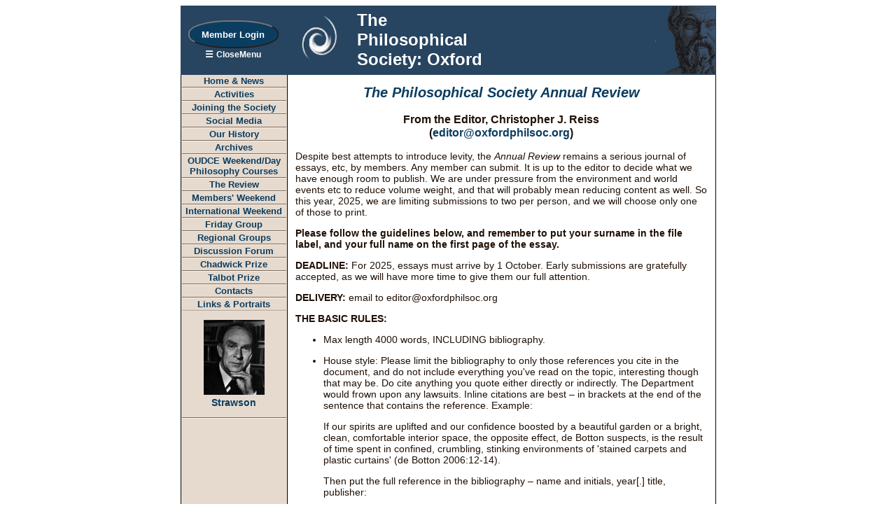

--- FILE ---
content_type: text/html; charset=UTF-8
request_url: https://oxfordphilsoc.org/Review.html
body_size: 5323
content:
<!DOCTYPE html>
<html lang='en'>
<head>
  <meta http-equiv="Content-Type" content="text/html; charset=utf-8">
<meta name="viewport" content="width=device-width, initial-scale=1.0">
<style>
/* Screen styles */
@media not print {
    body,td,th { 
        font-family: Arial, Tahoma, Helvetica, TinesNR; 
        font-size: 14px; 
        color: #201005;
    }
    form { margin: 0px; }
    
    /* Link styles */
    a { 
        font-family: Arial; 
        font-size: 100%; 
        text-decoration: none;
        font-weight: bold; 
        color: #0b3d60; 
    }
    a:hover { 
        color: #dd0000; 
        text-decoration: underline; 
    }
    
    /* Heading styles */
    h1 { 
        text-align: center; 
        color: #0b3d60; 
        font-weight: bold; 
        font-size: 20px; 
    }
    h2 { text-align: center; }
    
    /* Utility classes */
    .sticky { position: sticky; position: -webkit-sticky; top: 0; }
    .indented { padding-left: 3em; }
    .revealed { display: block; }
    .inline { display: inline; }
    .concealed { display: none; }
    .centered { text-align: center; }
    .rjust { text-align: right; }
    .ljust { text-align: left; }
    .block { display: block; }
    .cellframe { border-width: thin; border-style: solid; }
    .vatop { vertical-align: top; }
    table.centab { margin: auto; }
    
    /* Special link styles */
    .menuRed { color: #ff0000; }
    .bold16 { font-size: 16px; font-weight: bold; }
    .plink { text-decoration: underline; color: blue; cursor: pointer; }
    .plink:hover { color: #dd0000; }
    .flink { text-decoration: underline; color: #cc3333; cursor: pointer; }
    .flink:hover { color: #ff0000; }
    .hlink { color: #005522; text-decoration: underline; font-weight: normal; }
    .fakelink {
        text-decoration: none; 
        cursor: pointer; 
        font-weight: bold; 
        color: #002449; 
    }
    .fakelink:hover { 
        color: #dd0000; 
        text-decoration: underline; 
    }
    
    .print td,th { color: black; background-color: white; }
}

/* Print styles */
@media print {
    td,th { 
        color: black; 
        font-family: Helvetica, Arial, sans-serif; 
        font-size: 16px; 
    }
    .print { color: black; background-color: white; }
    .noprint { display: none; }
    #container,#container2,#content { width: 100%; margin: 0; }
}
</style>

<!-- Favicon and mobile app icons -->
<link rel="apple-touch-icon" sizes="72x72" href="/apple-touch-icon.png">
<link rel="icon" type="image/png" href="/favicon-32x32.png" sizes="32x32">
<link rel="icon" type="image/png" href="/favicon-16x16.png" sizes="16x16">
<link rel="manifest" href="/manifest.json">
<link rel="mask-icon" href="/safari-pinned-tab.svg" color="#5bbad5">
<meta name="theme-color" content="#ffffff">

<script>
/**
 * Utility functions for DOM manipulation
 */

// Get element by ID
function gid(id) {
    return document.getElementById(id);
}

// Get element value by ID
function gidv(id) {
    var el = document.getElementById(id);
    return el ? el.value : '';
}

// Get elements by name
function gnam(name) {
    return document.getElementsByName(name);
}

// Get checkbox value by ID
function gidcv(name) {
    return document.getElementById(name).checked ? 'on' : '';
}

// Get radio button value by name
function gnamrv(name) {
    var val = '';
    gnam(name).forEach(function(el) {
        if (el.checked) val = el.value;
    });
    return val;
}

/**
 * Menu visibility controls for responsive design
 */

// Toggle menu visibility
function toggleMenu() {
    setMenu(gid('menu').style.display == 'none' ? '' : 'none');
}

// Set menu visibility state
function setMenu(state) {
    gid('menu').style.display = state;
    gid('mstatus').innerHTML = (state ? 'Open' : 'Close') + 'Menu';
}

// Responsive menu handling
const smallScreen = window.matchMedia('(max-width:650px)');
smallScreen.addEventListener('change', el => {
    setMenu(el.matches ? 'none' : '');
});

// Initialize menu state on page load
window.addEventListener("load", function() {
    const height = gid('page_payload').offsetHeight;
    setMenu(smallScreen.matches ? 'none' : '');
});
</script>
  <title>Annual Review</title>
</head>
<body>
<script>
/**
 * Handle member login/logout
 * @param {string} url - Either 'logout' or current page URL
 */
function member(url)
{
    if (url == 'logout') {
        // Clear cookie on logout
        document.cookie = document.cookie + '; expires=';
    }
    gid('url').value = url;
    gid('login').submit();
}
</script>
<form id=login method=post action='/MemLogin.html'>
    <input id=url name=url value='' type=hidden>
</form>
<a id='Page_Top_'></a>
<table style='width:100%; max-width:765px; border-collapse:collapse' class='centab noprint'>
    <tr style='background-color:#274460'>
        <td style='width:149px'>
            <div style="display:flex; flex-direction:column; gap:5px;"><button style="background-color:#0b3d60; height:40px; color:white; border-radius:45%; margin-left:10px; margin-right:10px" id=logbut onclick='member("/Review.html")'>&nbsp;<b>Member Login</b>&nbsp;</button><button style="border:0;color:white;background-color:#274460" id="menu-button" onclick="toggleMenu()"><b>☰ <span style="font-size:90%" id=mstatus></span></b></button></div>
        </td>
        <td width='80px'; style='padding-left:10px'>
            <image src="/Images/Site/SiteLogo.png" alt=''>
        </td>
        <td style='color:white; text-align:left; padding-left:10px'>
            <span style='font-size:x-large'>
                <b>The<br>Philosophical<br>Society: Oxford</b>
            </span>
        </td>
        <td>
            <img style="float:right" src="/Images/Site/Socrates.png" alt=''>
        </td>
    </tr>
</table><table style='max-width:765px;border-collapse:collapse' class=centab>
    <tr>
        <td id=menu style='vertical-align:top;width:149px;
            background-color:#e6dace;border-left:1px solid black' class='noprint centered'>
<div style='margin:auto;position:sticky;top:0;background-color:#e6dace;font-size:small'><a href=/index.html>Home &amp; News</a><img src="/Images/Site/MenuHR.png" class=block width=149 alt="">
<a href=/Activities.html>Activities</a><img src="/Images/Site/MenuHR.png" class=block width=149 alt="">
<a href=/Joining.html>Joining the Society</a><img src="/Images/Site/MenuHR.png" class=block width=149 alt="">
<a href=/SocialMedia.html>Social Media</a><img src="/Images/Site/MenuHR.png" class=block width=149 alt="">
<a href=/ChadwickMemoir.html>Our History</a><img src="/Images/Site/MenuHR.png" class=block width=149 alt="">
<a href=/Archive.html>Archives</a><img src="/Images/Site/MenuHR.png" class=block width=149 alt="">
<a href=/EventsProgramme.html>OUDCE Weekend/Day<br>Philosophy Courses</a><img src="/Images/Site/MenuHR.png" class=block width=149 alt="">
<a href=/Review.html>The Review</a><img src="/Images/Site/MenuHR.png" class=block width=149 alt="">
<a href=/Weekend.html>Members' Weekend</a><img src="/Images/Site/MenuHR.png" class=block width=149 alt="">
<a href=/EuroWeekend.html>International Weekend</a><img src="/Images/Site/MenuHR.png" class=block width=149 alt="">
<a href=/FridayGroup.html>Friday Group</a><img src="/Images/Site/MenuHR.png" class=block width=149 alt="">
<a href=/Regional.html>Regional Groups</a><img src="/Images/Site/MenuHR.png" class=block width=149 alt="">
<a href=/DiscussionForum.html>Discussion Forum</a><img src="/Images/Site/MenuHR.png" class=block width=149 alt="">
<a href=/ChadwickPrize.html>Chadwick Prize</a><img src="/Images/Site/MenuHR.png" class=block width=149 alt="">
<a href=/TalbotPrize.html>Talbot Prize</a><img src="/Images/Site/MenuHR.png" class=block width=149 alt="">
<a href=/Contacts.html>Contacts</a><img src="/Images/Site/MenuHR.png" class=block width=149 alt="">
<a href=/PhilosophicalSites.html>Links &amp; Portraits</a><img src="/Images/Site/MenuHR.png" class=block width=149 alt="">
<table class=centab style='width:138px'>
    <tr>
        <td class=centered style='padding:10px;'>
            <a href='http://plato.stanford.edu/entries/strawson/'><img src='/Images/Philosophers/Strawson.jpg' width=87 height=107 alt='Strawson'><br>Strawson</a>

        </td>
    </tr>
</table>
<img src="/Images/Site/MenuHR.png" class=block width=149 alt=""></div>
</td>
<td style='min-width:10px;border-left:1px solid black;padding:0'>&nbsp;</td>
<td id=page_payload style='vertical-align:top;min-width:100%'>
<noscript><h3 class=centered style='color:red'>
Your browser has JavaScript disabled.<br>
Some parts of this site need JavaScript to work properly.
</h3></noscript>
<!-- PAYLOAD_START -->  <h1 class=centered><i>The Philosophical Society Annual Review</i></h1>

<h3 class=centered>From the Editor, Christopher J. Reiss</b><br>
(<a href='mailto:editor@oxfordphilsoc.org'>editor@oxfordphilsoc.org</a>)
</h3>

<p>
  Despite best attempts to introduce levity, the&nbsp;<i>Annual
  Review</i>&nbsp;remains a serious journal of essays, etc, by members. Any
  member can submit. It is up to the editor to decide what we have enough room
  to publish. We are under pressure from the environment and world events etc
  to reduce volume weight, and that will probably mean reducing content as
  well. So this year, 2025, we are limiting submissions to two per person, and
  we will choose only one of those to print.
</p>

<p>
  <b>Please follow the guidelines below, and remember to put your surname in
  the file label, and your full name on the first page of the essay.</b>
</p>

<p>
  <b>DEADLINE:</b>&nbsp;For 2025, essays must arrive by 1 October. Early
  submissions are gratefully accepted, as we will have more time to give them
  our full attention.
</p>

<p>
  <b>DELIVERY:</b>&nbsp;email to editor@oxfordphilsoc.org
</p>

<p>
  <b>THE BASIC RULES:</b>
</p>

<ul>
<li> Max length 4000 words, INCLUDING bibliography.

<li>
<p>
  House style: Please limit the bibliography to only those references you cite
  in the document, and do not include everything you've read on the topic,
  interesting though that may be. Do cite anything you quote either directly
  or indirectly. The Department would frown upon any lawsuits. Inline
  citations are best &ndash; in brackets at the end of the sentence that
  contains the reference. Example:
</p>

<p>
  If our spirits are uplifted and our confidence boosted by a beautiful garden
  or a bright, clean, comfortable interior space, the opposite effect, de
  Botton suspects, is the result of time spent in confined, crumbling,
  stinking environments of 'stained carpets and plastic curtains' (de Botton
  2006:12-14).
</p>

<p>
  Then put the full reference in the bibliography &ndash; name and initials,
  year[.] title, publisher:
</p>

<p>
  de Botton A, 2006.&nbsp;<i>The Architecture of Happiness</i>, Penguin.
</p>
</li>

<li>
  PLEASE put footnotes and references at the end of the article, not the
  bottom of each page. It's OK to use superscript numbers, but this leads to
  longer bibliographies, as full references tend to need repeating for every
  citation.
</li>

<li>
  Please spell-check your file.
</li>

<li>
  File format: Microsoft Word doc. or doc.x. Times New Roman font (please).
</li>

<li>
  File label: Your Surname followed by part of title. Example: the essay
  entitled 'The Heritability of Acquired Tastes' by Barbara Prentiss would be
  labeled Prentiss.Heritability.docx
</li>

<li>
  Please type your name on the first page of the text.
</li>

<li>
  There is a limit on the number of pages we are allowed to print—please
  submit no more than two essays and two literature reviews, and accept that
  one of each will probably be selected for space reasons.
</li>

</ul>

<p>
  <b>CONTENT:</b>
</p>

<ul> 
<li>
  Essays can be on anything as long as philosophy is the reason for
  writing. There are many styles of doing this, from a casual
  correspondence style to a formal academic essay style. 
</li>

<li>
  Literature reviews can be on new books, old books, film, theatre, music,
  TV, or podcasts, as long as your topic or analysis is philosophical and
  follows a good review structure (Title, Author, year of publication and
  publisher beneath the title of your essay and above your name). Write
  the sort of thing we read in reputable rags &ndash; something that tells
  us about the item and leads us to your philosophical conclusions.
</li>

<li>
  Poems and short playscripts/dialogues, cartoons and puzzles are also
  accepted.
</li>

<li>
  Members' Publications: Some of us are published authors, and the rest of
  us would like to hear about it. If you have written a recently published
  book or written a recently produced play, film, podcast or opera etc,
  send me a paragraph (please keep it under 500 words) about your latest
  opus, and an image of the cover (or a link we can grab it from).
</li>

<li>
  For Prize Essays, we are able to publish only the first place student essays
  (Talbot Prizes). For the Chadwick competition, we will publish the Chadwick
  winner, the Boethius winner, and the Lyceum winner. </li>

<li>
  Members Weekend and Away Days: If you are a speaker, you may transform your
  presentation into an essay following The Basic Rules listed above, and
  submit that on or before the 1 Oct deadline.
</li>

</ul>

<p>
  <b>PROCEDURE:</b>
</p>

<p>
  In accordance with longstanding editorial tradition, we will butcher your
  piece. But you will be sent a proof of the setting in enough time to make
  small changes. Even if we do nothing but take out a comma, errors do creep
  in when Microsoft Word files are imported into Adobe InDesign.
</p>

<p>
  <b>NOTE:</b>
</p>

<p>
  A £150 Editor’s Choice Prize will be awarded annually by Christopher J.
  Reiss, the Editor of the Review, to a Review essay selected at his
  discretion. Dr. Reiss generously donates this prize personally.
</p>

<!-- PAYLOAD_END -->
<div id=pageTail class=noprint>
    <div id=bottomhr><hr></div>
<p class=centered>
    <a href="/index.html"> Back to Philosophical Society Home Page </a>
</p>

</div>
</td>
<td style='min-width:10px;border-right:1px solid black;padding:0'>&nbsp;</td>
</tr>
</table>
</body>
</html>
